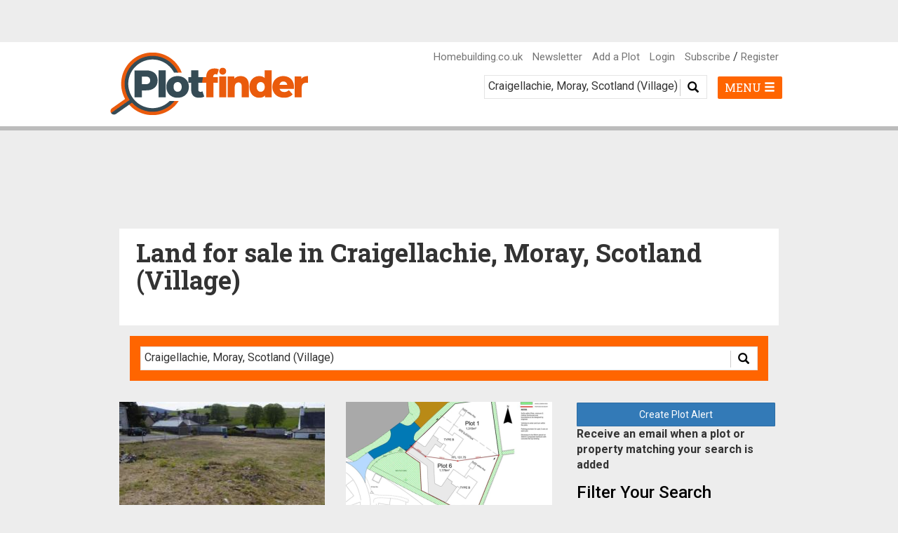

--- FILE ---
content_type: text/html; charset=UTF-8
request_url: https://www.plotfinder.net/search/scotland-moray-craigellachie-village
body_size: 13080
content:
<!DOCTYPE html>
<html lang="en">
<head>
    <meta charset="utf-8">
    <meta http-equiv="X-UA-Compatible" content="IE=edge">
    <meta name="viewport" content="width=device-width, initial-scale=1">

    




    
                                        
    


<title>Land For Sale in Craigellachie, Moray, Scotland (Village) | Plotfinder</title>
<link rel="canonical" href="https://www.plotfinder.net/search/scotland-moray-craigellachie-village">
<meta name="description" content="Search the UK&#039;s land and renovation finding service. Find land, building plots and conversion and renovation opportunities in Craigellachie, Moray, Scotland (Village)">
<meta name="keywords" content="search, Plot, Property, Land, Sale, UK, Craigellachie, Moray, Scotland (Village)">
<meta property="og:title" content="Land For Sale in Craigellachie, Moray, Scotland (Village) | Plotfinder">
<meta property="og:url" content="https://www.plotfinder.net/search/scotland-moray-craigellachie-village">
<meta property="og:description" content="Search the UK&#039;s land and renovation finding service. Find land, building plots and conversion and renovation opportunities in Craigellachie, Moray, Scotland (Village)">
<meta name="author" content="Plotfinder.net">
<meta name="copyright" content="© Future Publishing Limited">
<meta name="distribution" content="global">
<meta name="rating" content="general">
<meta name="language" content="English">
<meta name="expires" content="Fri, 23 Jan 2026">
<meta property="og:type" content="website">
<meta property="og:locale" content="en_UK">
<meta property="og:site_name" content="Plotfinder">
<meta property="fb:app_id" content="">
<meta name="facebook-domain-verification" content="87dptbvdoxmkbclud4s9z7tf5vxiqw" />

<link rel="apple-touch-icon" sizes="57x57" href="/apple-icon-57x57.png">
<link rel="apple-touch-icon" sizes="60x60" href="/apple-icon-60x60.png">
<link rel="apple-touch-icon" sizes="72x72" href="/apple-icon-72x72.png">
<link rel="apple-touch-icon" sizes="76x76" href="/apple-icon-76x76.png">
<link rel="apple-touch-icon" sizes="114x114" href="/apple-icon-114x114.png">
<link rel="apple-touch-icon" sizes="120x120" href="/apple-icon-120x120.png">
<link rel="apple-touch-icon" sizes="144x144" href="/apple-icon-144x144.png">
<link rel="apple-touch-icon" sizes="152x152" href="/apple-icon-152x152.png">
<link rel="apple-touch-icon" sizes="180x180" href="/apple-icon-180x180.png">
<link rel="icon" type="image/png" sizes="192x192" href="/android-icon-192x192.png">
<link rel="icon" type="image/png" sizes="32x32" href="/favicon-32x32.png">
<link rel="icon" type="image/png" sizes="96x96" href="/favicon-96x96.png">
<link rel="icon" type="image/png" sizes="16x16" href="/favicon-16x16.png">
<link rel="manifest" href="/manifest.json" crossorigin="use-credentials">
<meta name="msapplication-TileColor" content="#ffffff">
<meta name="msapplication-TileImage" content="/ms-icon-144x144.png">
<meta name="theme-color" content="#ffffff">

        <!-- inject:head:css -->
    <link rel="stylesheet" href="/css/vendor-7af6b57810.css">
    <link rel="stylesheet" href="/css/plotfinder-b2b38ccd4f.css">
    <!-- endinject -->

    <script type="text/javascript">

    
    var tracking_pageType = "search";
    var tracking_userRole = "anon";
    var tracking_userStatus = "signed-out";
    var tracking_pageId = "";
    var tracking_pageTitle = "";
    var tracking_plotRegion = "";
    var tracking_plotCounty = "";
    var tracking_plotLocality = "";
    var tracking_plotPostcode = "";
    var tracking_plotFeatures = "";
    var tracking_plotType = "";
    var tracking_plotAgent = "";
    var tracking_plotAgentName = "";
    var tracking_plotPrice = "";

    
    
    
        var ad_unit_path = "/10518929/Plotfinder_new";
    var ad_resize_timeout = 250;
    var ad_page_refresh_timeout = 35000;

    
        var ad_key_mpu1 = "mpu1";
    var ad_key_mpu2 = "mpu2";
    var ad_key_mpu3 = "mpu3";
    var ad_key_mpu4 = "mpu4";

        var ad_key_lb1 = "lb1";
    var ad_key_lb2 = "lb2";
    var ad_key_lb3 = "lb3";
    var ad_key_lb4 = "lb4";

        var ad_key_sponsor_button1 = "spdbtn1";
    var ad_key_sponsor_button2 = "spdbtn2";
    var ad_key_sponsor_button3 = "spdbtn3";
    var ad_key_sponsor_button4 = "spdbtn4";
    var ad_key_sponsor_button5 = "spdbtn5";
    var ad_key_sponsor_button6 = "spdbtn6";
    var ad_key_sponsor_button7 = "spdbtn7";
    var ad_key_sponsor_button8 = "spdbtn8";

        var ad_key_out_of_page_fslb = "fslb";
    var ad_key_out_of_page_overlay = "overlay";
    var ad_key_out_of_page_inread = "inread";
    var ad_key_out_of_page_1x1 = "1x1";
</script>
    <script>function _typeof(t){return(_typeof="function"==typeof Symbol&&"symbol"==typeof Symbol.iterator?function(t){return typeof t}:function(t){return t&&"function"==typeof Symbol&&t.constructor===Symbol&&t!==Symbol.prototype?"symbol":typeof t})(t)}!function(){for(var t,e,o=[],n=window,r=n;r;){try{if(r.frames.__tcfapiLocator){t=r;break}}catch(t){}if(r===n.top)break;r=n.parent}t||(function t(){var e=n.document,o=!!n.frames.__tcfapiLocator;if(!o)if(e.body){var r=e.createElement("iframe");r.style.cssText="display:none",r.name="__tcfapiLocator",e.body.appendChild(r)}else setTimeout(t,5);return!o}(),n.__tcfapi=function(){for(var t=arguments.length,n=new Array(t),r=0;r<t;r++)n[r]=arguments[r];if(!n.length)return o;"setGdprApplies"===n[0]?n.length>3&&2===parseInt(n[1],10)&&"boolean"==typeof n[3]&&(e=n[3],"function"==typeof n[2]&&n[2]("set",!0)):"ping"===n[0]?"function"==typeof n[2]&&n[2]({gdprApplies:e,cmpLoaded:!1,cmpStatus:"stub"}):o.push(n)},n.addEventListener("message",(function(t){var e="string"==typeof t.data,o={};if(e)try{o=JSON.parse(t.data)}catch(t){}else o=t.data;var n="object"===_typeof(o)?o.__tcfapiCall:null;n&&window.__tcfapi(n.command,n.version,(function(o,r){var a={__tcfapiReturn:{returnValue:o,success:r,callId:n.callId}};t&&t.source&&t.source.postMessage&&t.source.postMessage(e?JSON.stringify(a):a,"*")}),n.parameter)}),!1))}();</script>

<script>(function () { var e = false; var c = window; var t = document; function r() { if (!c.frames["__uspapiLocator"]) { if (t.body) { var a = t.body; var e = t.createElement("iframe"); e.style.cssText = "display:none"; e.name = "__uspapiLocator"; a.appendChild(e) } else { setTimeout(r, 5) } } } r(); function p() { var a = arguments; __uspapi.a = __uspapi.a || []; if (!a.length) { return __uspapi.a } else if (a[0] === "ping") { a[2]({ gdprAppliesGlobally: e, cmpLoaded: false }, true) } else { __uspapi.a.push([].slice.apply(a)) } } function l(t) { var r = typeof t.data === "string"; try { var a = r ? JSON.parse(t.data) : t.data; if (a.__cmpCall) { var n = a.__cmpCall; c.__uspapi(n.command, n.parameter, function (a, e) { var c = { __cmpReturn: { returnValue: a, success: e, callId: n.callId } }; t.source.postMessage(r ? JSON.stringify(c) : c, "*") }) } } catch (a) { } } if (typeof __uspapi !== "function") { c.__uspapi = p; __uspapi.msgHandler = l; c.addEventListener("message", l, false) } })();
</script>

<script>
  window.__gpp_addFrame=function(e){if(!window.frames[e])if(document.body){var t=document.createElement("iframe");t.style.cssText="display:none",t.name=e,document.body.appendChild(t)}else window.setTimeout(window.__gpp_addFrame,10,e)},window.__gpp_stub=function(){var e=arguments;if(__gpp.queue=__gpp.queue||[],__gpp.events=__gpp.events||[],!e.length||1==e.length&&"queue"==e[0])return __gpp.queue;if(1==e.length&&"events"==e[0])return __gpp.events;var t=e[0],p=e.length>1?e[1]:null,s=e.length>2?e[2]:null;if("ping"===t)p({gppVersion:"1.1",cmpStatus:"stub",cmpDisplayStatus:"hidden",signalStatus:"not ready",supportedAPIs:["2:tcfeuv2","5:tcfcav1","6:uspv1","7:usnatv1","8:uscav1","9:usvav1","10:uscov1","11:usutv1","12:usctv1"],cmpId:0,sectionList:[],applicableSections:[],gppString:"",parsedSections:{}},!0);else if("addEventListener"===t){"lastId"in __gpp||(__gpp.lastId=0),__gpp.lastId++;var n=__gpp.lastId;__gpp.events.push({id:n,callback:p,parameter:s}),p({eventName:"listenerRegistered",listenerId:n,data:!0,pingData:{gppVersion:"1.1",cmpStatus:"stub",cmpDisplayStatus:"hidden",signalStatus:"not ready",supportedAPIs:["2:tcfeuv2","5:tcfcav1","6:uspv1","7:usnatv1","8:uscav1","9:usvav1","10:uscov1","11:usutv1","12:usctv1"],cmpId:0,sectionList:[],applicableSections:[],gppString:"",parsedSections:{}}},!0)}else if("removeEventListener"===t){for(var a=!1,i=0;i<__gpp.events.length;i++)if(__gpp.events[i].id==s){__gpp.events.splice(i,1),a=!0;break}p({eventName:"listenerRemoved",listenerId:s,data:a,pingData:{gppVersion:"1.1",cmpStatus:"stub",cmpDisplayStatus:"hidden",signalStatus:"not ready",supportedAPIs:["2:tcfeuv2","5:tcfcav1","6:uspv1","7:usnatv1","8:uscav1","9:usvav1","10:uscov1","11:usutv1","12:usctv1"],cmpId:0,sectionList:[],applicableSections:[],gppString:"",parsedSections:{}}},!0)}else"hasSection"===t?p(!1,!0):"getSection"===t||"getField"===t?p(null,!0):__gpp.queue.push([].slice.apply(e))},window.__gpp_msghandler=function(e){var t="string"==typeof e.data;try{var p=t?JSON.parse(e.data):e.data}catch(e){p=null}if("object"==typeof p&&null!==p&&"__gppCall"in p){var s=p.__gppCall;window.__gpp(s.command,(function(p,n){var a={__gppReturn:{returnValue:p,success:n,callId:s.callId}};e.source.postMessage(t?JSON.stringify(a):a,"*")}),"parameter"in s?s.parameter:null,"version"in s?s.version:"1.1")}},"__gpp"in window&&"function"==typeof window.__gpp||(window.__gpp=window.__gpp_stub,window.addEventListener("message",window.__gpp_msghandler,!1),window.__gpp_addFrame("__gppLocator"));
</script>

<script>
  window._sp_queue = [];
  window._sp_ = {
    config: {
      accountId: 200,
      baseEndpoint: 'https://cdn.privacy-mgmt.com',
      usnat: {
        includeUspApi: true
      },
      gdpr: { },
      events: {
        onConsentReady: function (message_type, consentUUID, euconsent, info) {
          // Check for CCPA
          const pmLink = document.getElementById("pmLink");
          if (message_type === "ccpa" && info.applies) {
            pmLink.innerHTML = "Do Not Sell";
            pmLink.onclick = function (event) {
              event.preventDefault();
              window._sp_.ccpa.loadPrivacyManagerModal(1009252);
            };
            pmLink.parentElement.classList.remove('invisible');
          }

          // Check for GDPR
          if (message_type === "gdpr" && info.applies) {
            pmLink.innerHTML = "Privacy Preferences";
            pmLink.onclick = function (event) {
              event.preventDefault();
              window._sp_.gdpr.loadPrivacyManagerModal(801588);
            };
            pmLink.parentElement.classList.remove('invisible');
          }
        },
      }
    }
  }
</script>

<script src='https://cdn.privacy-mgmt.com/unified/wrapperMessagingWithoutDetection.js' async></script>
    <!--    Plotfinder   -->
<script type="text/javascript">
  /* <![CDATA[ */
  (function() {
    window.dm=window.dm||{AjaxData:[]};
    window.dm.AjaxEvent=function(et,d,ssid,ad){
      dm.AjaxData.push({et:et,d:d,ssid:ssid,ad:ad});
      if(typeof window.DotMetricsObj != 'undefined') {DotMetricsObj.onAjaxDataUpdate();}
    };
    var d=document,
      h=d.getElementsByTagName('head')[0],
      s=d.createElement('script');
    s.type='text/javascript';
    s.async=true;
    s.src='https://uk-script.dotmetrics.net/door.js?id=5498';
    h.appendChild(s);
  }());
  /* ]]> */
</script>

        <!-- inject:head:js -->
    <script src="/js/head/plotfinder_head-4c89875622.min.js"></script>
    <!-- endinject -->

    <!--[if lt IE 9]>
    <!-- inject:headie9:js -->
    <!-- endinject -->
    <![endif]-->
</head>
<body>

<noscript>
    <iframe src="https://www.googletagmanager.com/ns.html?id=GTM-NPRFS32"
            height="0" width="0" class="google-tag-manager-iframe"></iframe>
</noscript>
<link href="https://fonts.googleapis.com/css?family=Roboto:400,500,700" rel="stylesheet">
<link href="https://fonts.googleapis.com/css?family=Roboto+Slab:400,700" rel="stylesheet">

<div class="page" id="page">
    <header class="header">
    <nav class="navbar navbar-default navbar-fixed-top">
                <div id="leaderboard-top" class="top-buffer bottom-buffer">
            <div class="leaderboard container">
    <div id='gpt-ad-LB1' class="advert lb"></div>
</div>
        </div>
        <div class="container header-nav">
            <div class="navbar-header">
                <button type="button" class="navbar-toggle collapsed" data-toggle="collapse"
        data-target="#bs-example-navbar-collapse-1" aria-expanded="false">
    <span class="sr-only">Toggle navigation</span>
    <span class="mobile-search-button-label">SEARCH <i class="glyphicon glyphicon-menu-hamburger"></i></span>
</button>                <a class="navbar-brand" href="/">
    <img src="/images/logo.png?v=2" class="logo" alt="Plotfinder logo">
</a>
            </div>
                        <div class="collapse navbar-collapse" id="bs-example-navbar-collapse-1">
                <div class="visible-mobile">
                    <form class="navbar-form navbar-right nav-search-form">
    <div class="custom-search-input">
        <div class="input-group col-md-12">
            <input type="text" class="input-search-location" onClick="this.setSelectionRange(0, this.value.length)"
                   placeholder="Enter town, county or postcode"
                   value="Craigellachie, Moray, Scotland (Village)"/>
            <span class="input-group-btn">
                <button class="btn btn-info btn-lg" type="button">
                    <i class="glyphicon glyphicon-search"></i>
                </button>
            </span>
        </div>
    </div>
</form>                    <nav id="nav" class="nav">
            <div>
                <div class="plot-alert-message col-lg-12 text-center"></div>
    <div class="create-plot-alert col-lg-12 nopadding">
        <div class="form-group">
            <div>
                <form name="plot-alert">
                    <input type="hidden" name="search-term"
                           value="scotland-moray-craigellachie-village">
                    <input type="hidden" name="plot-type"
                           value="all">
                    <input type="hidden" name="feature"
                           value="all">
                    <input type="hidden" name="radius"
                           value="20">
                    <button id="submit-create-plot-alert" class="btn btn-primary submit-create-plot-alert" name="create-plot-alert"
                            type="submit">
                        Create Plot Alert
                    </button>
                </form>
            </div>
            <div>
                <label>Receive an email when a plot or property matching your search is added</label>
            </div>
        </div>
    </div>
            <button class="btn btn-primary mobile-filter-results" name="apply" type="submit" onclick="return false;">
                Filter Results
            </button>
        </div>
        <div class="advanced-search-filters">
        <div class="search-filters">
    <form class="search-filters">
        <h3 class="search-filter-title">Filter Your Search</h3>        <input type="hidden" class="hidden-search-term" name="search-term" value="scotland-moray-craigellachie-village">
        <div class="form-group">
    <label class="control-label " for="property-type-select">
        Property Type
    </label>
    <select class="select form-control property-type-select" name="property-type-select">
        <option value="all" selected>- Any -</option>
                    <option value="plot-with-pp" >
                Plot with PP
            </option>
                    <option value="development" >
                Development
            </option>
                    <option value="conversion" >
                Conversion
            </option>
                    <option value="redevelopment" >
                Redevelopment
            </option>
                    <option value="improvement" >
                Improvement
            </option>
                    <option value="modernisation" >
                Modernisation
            </option>
                    <option value="renovation" >
                Renovation
            </option>
                    <option value="updating" >
                Updating
            </option>
                    <option value="refurbishment" >
                Refurbishment
            </option>
                    <option value="house-plot" >
                House + Plot
            </option>
                    <option value="land-no-pp" >
                Land - No PP
            </option>
                    <option value="custom-build" >
                Custom Build
            </option>
                    <option value="extension" >
                Extension
            </option>
                    <option value="multiple-plot" >
                Multiple Plot
            </option>
                    <option value="investment" >
                Investment
            </option>
            </select>
</div>        <div class="form-group">
    <label class="control-label " for="property-feature-select">
        Features
    </label>
    <select class="select form-control property-feature-select" name="feature-select">
        <option value="all" selected>- Any -</option>
                    <option value="water-views" >
                Water Views
            </option>
                    <option value="period-property" >
                Period Property
            </option>
                    <option value="private-sale" >
                Private Sale
            </option>
                    <option value="conservation-area" >
                Conservation Area
            </option>
                    <option value="auction-tender" >
                Auction / Tender
            </option>
                    <option value="shared-investment" >
                Shared Investment
            </option>
                    <option value="under-offer" >
                Under Offer
            </option>
                    <option value="custom-build" >
                Custom Build
            </option>
                    <option value="services-on-site" >
                Services on Site
            </option>
                    <option value="eco" >
                Eco
            </option>
                    <option value="listed-building" >
                Listed Building
            </option>
            </select>
</div>        <div class="form-group">
    <label class="control-label " for="search-radius-select">
        Search Radius
    </label>
    <select class="select form-control search-radius-select" name="search-radius-select">
                            <option value="1" >
                1 miles
            </option>
                    <option value="5" >
                5 miles
            </option>
                    <option value="10" >
                10 miles
            </option>
                    <option value="20" selected>
                20 miles
            </option>
                    <option value="50" >
                50 miles
            </option>
            </select>
</div>        <div class="form-group">
    <label class="control-label " for="search-min-price-select">
        Min Price
    </label>
    <select class="select form-control search-min-price-select" name="search-min-price-select">
                    <option value="0" selected>
                POA
            </option>
                    <option value="25000" >
                £25,000
            </option>
                    <option value="50000" >
                £50,000
            </option>
                    <option value="100000" >
                £100,000
            </option>
                    <option value="250000" >
                £250,000
            </option>
                    <option value="500000" >
                £500,000
            </option>
                    <option value="750000" >
                £750,000
            </option>
                    <option value="1000000" >
                £1,000,000
            </option>
                    <option value="2500000" >
                £2,500,000
            </option>
                    <option value="5000000" >
                £5,000,000
            </option>
                    <option value="7500000" >
                £7,500,000
            </option>
                    <option value="10000000" >
                £10,000,000
            </option>
            </select>
</div>        <div class="form-group">
    <label class="control-label " for="search-max-price-select">
        Max Price
    </label>
    <select class="select form-control search-max-price-select" name="search-max-price-select">
                    <option value="0" >
                POA
            </option>
                    <option value="25000" >
                £25,000
            </option>
                    <option value="50000" >
                £50,000
            </option>
                    <option value="100000" >
                £100,000
            </option>
                    <option value="250000" >
                £250,000
            </option>
                    <option value="500000" >
                £500,000
            </option>
                    <option value="750000" >
                £750,000
            </option>
                    <option value="1000000" >
                £1,000,000
            </option>
                    <option value="2500000" >
                £2,500,000
            </option>
                    <option value="5000000" >
                £5,000,000
            </option>
                    <option value="7500000" >
                £7,500,000
            </option>
                    <option value="10000000" selected>
                £10,000,000
            </option>
            </select>
</div>        <div class="form-group">
            <div>
                <button class="btn btn-primary submit-apply" name="apply" type="submit" onclick="return false;">
                    Apply Filter
                </button>
            </div>
        </div>
        <div class="form-group">
            <div>
                <button class="btn btn-primary submit-reset-filters" name="apply" type="submit" onclick="return false;">
                    Reset Filters
                </button>
            </div>
        </div>
    </form>
</div>
    </div>
    <ul class="primary-links">
        <li><a href="https://www.homebuilding.co.uk" target="_blank">Homebuilding.co.uk</a></li>
        <li><a href="https://national.homebuildingshow.co.uk/homebuilding-renovating-show-plotfinder-website-8t41" target="_blank">Free Show Tickets</a></li>
        <li><a href="https://www.homebuilding.co.uk/calculator/?utm_source=Plotfinder&utm_medium=Dropdown-Menu&utm_campaign=Plotfinder-BCC-Link" target="_blank">Build Cost Calculator</a></li>
        <li><a href="/new-plot">Add a Plot</a></li>
                    <li><a href="/login">Login</a></li>
            <li><a href="/subscribe">Subscribe</a></li>
            <li><a href="/register/">Register</a></li>
            </ul>
    <ul class="meganav-lists">
    <li class="has-children">
        <a class="category-title" href="#">London and South East England</a>
        <ul class="mobile-hidden">
            <li><a href="/search/england-eastern-bedford">Bedford</a></li>
            <li><a href="/search/england-south-east-west-berkshire">Berkshire</a></li>
            <li><a href="/search/england-south-east-buckinghamshire">Buckinghamshire</a></li>
            <li><a href="/search/england-south-east-east-sussex">East Sussex</a></li>
            <li><a href="/search/england-eastern-essex">Essex</a></li>
            <li><a href="/search/england-london-greater-london">Greater London</a></li>
            <li><a href="/search/england-south-east-hampshire">Hampshire</a></li>
            <li><a href="/search/england-eastern-hertfordshire">Hertfordshire</a></li>
            <li><a href="/search/england-south-east-isle-of-wight">Isle of Wight</a></li>
            <li><a href="/search/england-south-east-kent">Kent</a></li>
            <li><a href="/search/england-south-east-oxfordshire">Oxfordshire</a></li>
            <li><a href="/search/england-south-east-surrey">Surrey</a></li>
            <li><a href="/search/england-south-east-west-sussex">West Sussex</a></li>
        </ul>
    </li>
    <li class="has-children">
        <a class="category-title" href="#">Midlands</a>
        <ul class="mobile-hidden">
            <li><a href="/search/england-east-midlands-derbyshire">Derbyshire</a></li>
            <li><a href="/search/england-west-midlands-county-of-herefordshire">Herefordshire</a></li>
            <li><a href="/search/england-east-midlands-leicestershire">Leicestershire</a></li>
            <li><a href="/search/england-east-midlands-lincolnshire">Lincolnshire</a></li>
            <li><a href="/search/england-east-midlands-northamptonshire">Northamptonshire</a></li>
            <li><a href="/search/england-east-midlands-nottinghamshire">Nottinghamshire</a></li>
            <li><a href="/search/england-west-midlands-shropshire">Shropshire</a></li>
            <li><a href="/search/england-west-midlands-staffordshire">Staffordshire</a></li>
            <li><a href="/search/england-west-midlands-warwickshire">Warwickshire</a></li>
            <li><a href="/search/england-west-midlands-west-midlands">West Midlands</a></li>
            <li><a href="/search/england-west-midlands-worcestershire">Worcestershire</a></li>
        </ul>
    </li>
    <li class="has-children">
        <a class="category-title" href="#">East of England</a>
        <ul class="mobile-hidden">
            <li><a href="/search/england-eastern-cambridgeshire">Cambridgeshire</a></li>
            <li><a href="/search/england-eastern-norfolk">Norfolk</a></li>
            <li><a href="/search/england-eastern-suffolk">Suffolk</a></li>
        </ul>
    </li>
    <li class="has-children">
        <a class="category-title" href="#">North and North East England</a>
        <ul class="mobile-hidden">
            <li><a href="/search/england-north-east-county-durham">County Durham</a></li>
            <li><a href="/search/england-yorkshire-and-the-humber-east-riding-of-yorkshire">East Riding of Yorkshire</a></li>
            <li><a href="/search/england-north-east-northumberland">Northumberland</a></li>
            <li><a href="/search/england-yorkshire-and-the-humber-north-yorkshire">North Yorkshire</a></li>
            <li><a href="/search/england-yorkshire-and-the-humber-south-yorkshire">South Yorkshire</a></li>
            <li><a href="/search/england-north-east-tyne-and-wear/all/all/20">Tyne and Wear</a></li>
            <li><a href="/search/england-yorkshire-and-the-humber-west-yorkshire">West Yorkshire</a></li>
        </ul>
    </li>
    <li class="has-children">
        <a class="category-title" href="#">North West England</a>
        <ul class="mobile-hidden">
            <li><a href="/search/england-north-west-cheshire-east">Cheshire East</a></li>
            <li><a href="/search/england-north-west-cheshire-west-and-chester">Cheshire West and Chester</a></li>
            <li><a href="/search/england-north-west-cumbria">Cumbria</a></li>
            <li><a href="/search/england-north-west-greater-manchester">Greater Manchester</a></li>
            <li><a href="/search/scotland-dumfries-and-galloway-isle-of-man-hamlet">Isle of Man</a></li>
            <li><a href="/search/england-north-west-lancashire">Lancashire</a></li>
            <li><a href="/search/england-north-west-merseyside">Merseyside</a></li>
        </ul>
    </li>
    <li class="has-children">
        <a class="category-title" href="#">South West England</a>
        <ul class="mobile-hidden">
            <li><a href="/search/england-south-west-bath-and-north-east-somerset">Bath and North East Somerset</a></li>
            <li><a href="/search/england-south-west-city-of-bristol">Bristol</a></li>
            <li><a href="/search/england-south-west-cornwall">Cornwall</a></li>
            <li><a href="/search/england-south-west-devon">Devon</a></li>
            <li><a href="/search/england-south-west-dorset">Dorset</a></li>
            <li><a href="/search/england-south-west-gloucestershire">Gloucestershire</a></li>
            <li><a href="/search/england-south-west-north-somerset">North Somerset</a></li>
            <li><a href="/search/england-south-west-somerset">Somerset</a></li>
            <li><a href="/search/england-south-west-wiltshire">Wiltshire</a></li>
        </ul>
    </li>
    <li class="has-children">
        <a class="category-title" href="#">Scotland</a>
        <ul class="mobile-hidden">
            <li><a href="/search/scotland-aberdeenshire">Aberdeenshire</a></li>
            <li><a href="/search/scotland-angus">Angus</a></li>
            <li><a href="/search/scotland-argyll-and-bute">Argyll and Bute</a></li>
            <li><a href="/search/scotland-city-of-edinburgh">City of Edinburgh</a></li>
            <li><a href="/search/scotland-glasgow-city">City of Glasgow</a></li>
            <li><a href="/search/scotland-clackmannanshire">Clackmannanshire</a></li>
            <li><a href="/search/scotland-dumfries-and-galloway">Dumfries and Galloway</a></li>
            <li><a href="/search/scotland-east-ayrshire">East Ayrshire</a></li>
            <li><a href="/search/scotland-east-dunbartonshire">East Dunbartonshire</a></li>
            <li><a href="/search/scotland-east-lothian">East Lothian</a></li>
            <li><a href="/search/scotland-east-renfrewshire">East Renfrewshire</a></li>
            <li><a href="/search/scotland-dundee-city">Dundee City</a></li>
            <li><a href="/search/scotland-falkirk">Falkirk</a></li>
            <li><a href="/search/scotland-fife">Fife</a></li>
            <li><a href="/search/scotland-highland">Highlands</a></li>
            <li><a href="/search/scotland-midlothian">Midlothian</a></li>
            <li><a href="/search/scotland-moray">Moray</a></li>
            <li><a href="/search/scotland-north-ayrshire">North Ayrshire</a></li>
            <li><a href="/search/scotland-north-lanarkshire">North Lanarkshire</a></li>
            <li><a href="/search/scotland-orkney-islands">Orkney Islands</a></li>
            <li><a href="/search/scotland-perth-and-kinross">Perth and Kinross</a></li>
            <li><a href="/search/scotland-renfrewshire">Renfrewshire</a></li>
            <li><a href="/search/scotland-scottish-borders">Scottish Borders</a></li>
            <li><a href="/search/scotland-shetland-islands">Shetland Islands</a></li>
            <li><a href="/search/scotland-south-ayrshire">South Ayrshire</a></li>
            <li><a href="/search/scotland-south-lanarkshire">South Lanarkshire</a></li>
            <li><a href="/search/scotland-stirling">Stirling</a></li>
            <li><a href="/search/scotland-west-dunbartonshire">West Dunbartonshire</a></li>
            <li><a href="/search/scotland-west-lothian">West Midlothian</a></li>
        </ul>
    </li>
    <li class="has-children">
        <a class="category-title" href="#">Northern Ireland</a>
        <ul class="mobile-hidden">
            <li><a href="/search/northern-ireland-county-antrim">County Antrim</a></li>
            <li><a href="/search/northern-ireland-county-armagh">County Armagh</a></li>
            <li><a href="/search/northern-ireland-county-down/">County Down</a></li>
            <li><a href="/search/northern-ireland-county-fermanagh/">County Fermanagh</a></li>
            <li><a href="/search/northern-ireland-county-derry/">County Derry</a></li>
            <li><a href="/search/northern-ireland-county-tyrone/">County Tyrone</a></li>
        </ul>
    </li>
    <li class="has-children">
        <a class="category-title" href="#">Wales</a>
        <ul class="mobile-hidden">
            <li><a href="/search/wales-blaenau-gwent-blaenau-gwent">Blaenau Gwent</a></li>
            <li><a href="/search/wales-pen-y-bont-ar-ogwr-bridgend">Bridgend</a></li>
            <li><a href="/search/wales-caerffili-caerphilly">Caerphilly</a></li>
            <li><a href="/search/wales-caerdydd-cardiff">Cardiff</a></li>
            <li><a href="/search/wales-sir-gaerfyrddin-carmarthenshire">Carmarthenshire</a></li>
            <li><a href="/search/wales-sir-ceredigion-ceredigion">Ceredigion</a></li>
            <li><a href="/search/wales-conwy-conwy">Conwy</a></li>
            <li><a href="/search/wales-sir-ddinbych-denbighshire">Denbigshire</a></li>
            <li><a href="/search/wales-sir-y-fflint-flintshire">Flintshire</a></li>
            <li><a href="/search/wales-gwynedd-gwynedd">Gwynedd</a></li>
            <li><a href="/search/wales-sir-ynys-mon-isle-of-anglesey">Isle of Anglesey</a></li>
            <li><a href="/search/wales-merthyr-tudful-merthyr-tydfil">Merthyr Tydfil</a></li>
            <li><a href="/search/wales-sir-fynwy-monmouthshire">Monmouthshire</a></li>
            <li><a href="/search/wales-castell-nedd-port-talbot-neath-port-talbot">Neath Port Talbot</a></li>
            <li><a href="/search/wales-casnewydd-newport">Newport</a></li>
            <li><a href="/search/wales-sir-benfro-pembrokeshire">Pembrokeshire</a></li>
            <li><a href="/search/wales-powys-powys">Powys</a></li>
            <li><a href="/search/wales-rhondda-cynon-taf-rhondda-cynon-taf">Rhondda Cynon Taf</a></li>
            <li><a href="/search/wales-abertawe-swansea">Swansea</a></li>
            <li><a href="/search/wales-tor-faen-torfaen">Torfaen</a></li>
            <li><a href="/search/wales-bro-morgannwg-the-vale-of-glamorgan">Vale of Glamorgan</a></li>
            <li><a href="/search/wales-wrecsam-wrexham">Wrexham</a></li>
        </ul>
    </li>
</ul></nav>
                </div>
                <div class="visible-desktop">
                    <div class="desktop-top-nav-right">
                        <ul class="list-inline">
                            <li><a href="https://www.homebuilding.co.uk" target="_blank">Homebuilding.co.uk</a></li>
                            <li><a href="/newsletter?utm_source=Website+navigation&utm_medium=Website&utm_campaign=Plotfinder+website+23">Newsletter</a>
                            </li>
                                                            <li><a href="/new-plot">Add a Plot</a></li>
                                <li><a href="/login">Login</a></li>
                                                                                        <li><a href="/subscribe">Subscribe</a> / <a
                                            href="/register/">Register</a></li>
                                                    </ul>
                    </div>
                    <div>
                        <button type="button" aria-expanded="false" class="navbar-right desktop-menu-toggle" id="desktop-meganav-menu-button">
                            <span class="desktop-menu-button-label">MENU <i class="glyphicon glyphicon-menu-hamburger"></i></span>
                        </button>
                        <form class="navbar-form navbar-right nav-search-form">
    <div class="custom-search-input">
        <div class="input-group col-md-12">
            <input type="text" class="input-search-location" onClick="this.setSelectionRange(0, this.value.length)"
                   placeholder="Enter town, county or postcode"
                   value="Craigellachie, Moray, Scotland (Village)"/>
            <span class="input-group-btn">
                <button class="btn btn-info btn-lg" type="button">
                    <i class="glyphicon glyphicon-search"></i>
                </button>
            </span>
        </div>
    </div>
</form>                    </div>
                </div>
            </div>
                    </div>
                <div class="container meganav-container visible-desktop">
    <div class="row">
        <div class="col-xs-12">
            <div class="meganav-content is-hidden">
                <h3>Search Land For Sale in:</h3>
                <button type="button" aria-expanded="false" class="build-cost-calculator" id="build-cost-calculator-button" onclick="window.location.href='https://www.homebuilding.co.uk/calculator/?utm_source=Plotfinder&utm_medium=Dropdown-Menu&utm_campaign=Plotfinder-BCC-Link'">
                    <span class="build-cost-calculator-label">Build Cost Calculator <i class="glyphicon glyphicon-new-window"></i></span>
                </button>
                <ul class="meganav-lists">
    <li class="has-children">
        <a class="category-title" href="#">London and South East England</a>
        <ul class="mobile-hidden">
            <li><a href="/search/england-eastern-bedford">Bedford</a></li>
            <li><a href="/search/england-south-east-west-berkshire">Berkshire</a></li>
            <li><a href="/search/england-south-east-buckinghamshire">Buckinghamshire</a></li>
            <li><a href="/search/england-south-east-east-sussex">East Sussex</a></li>
            <li><a href="/search/england-eastern-essex">Essex</a></li>
            <li><a href="/search/england-london-greater-london">Greater London</a></li>
            <li><a href="/search/england-south-east-hampshire">Hampshire</a></li>
            <li><a href="/search/england-eastern-hertfordshire">Hertfordshire</a></li>
            <li><a href="/search/england-south-east-isle-of-wight">Isle of Wight</a></li>
            <li><a href="/search/england-south-east-kent">Kent</a></li>
            <li><a href="/search/england-south-east-oxfordshire">Oxfordshire</a></li>
            <li><a href="/search/england-south-east-surrey">Surrey</a></li>
            <li><a href="/search/england-south-east-west-sussex">West Sussex</a></li>
        </ul>
    </li>
    <li class="has-children">
        <a class="category-title" href="#">Midlands</a>
        <ul class="mobile-hidden">
            <li><a href="/search/england-east-midlands-derbyshire">Derbyshire</a></li>
            <li><a href="/search/england-west-midlands-county-of-herefordshire">Herefordshire</a></li>
            <li><a href="/search/england-east-midlands-leicestershire">Leicestershire</a></li>
            <li><a href="/search/england-east-midlands-lincolnshire">Lincolnshire</a></li>
            <li><a href="/search/england-east-midlands-northamptonshire">Northamptonshire</a></li>
            <li><a href="/search/england-east-midlands-nottinghamshire">Nottinghamshire</a></li>
            <li><a href="/search/england-west-midlands-shropshire">Shropshire</a></li>
            <li><a href="/search/england-west-midlands-staffordshire">Staffordshire</a></li>
            <li><a href="/search/england-west-midlands-warwickshire">Warwickshire</a></li>
            <li><a href="/search/england-west-midlands-west-midlands">West Midlands</a></li>
            <li><a href="/search/england-west-midlands-worcestershire">Worcestershire</a></li>
        </ul>
    </li>
    <li class="has-children">
        <a class="category-title" href="#">East of England</a>
        <ul class="mobile-hidden">
            <li><a href="/search/england-eastern-cambridgeshire">Cambridgeshire</a></li>
            <li><a href="/search/england-eastern-norfolk">Norfolk</a></li>
            <li><a href="/search/england-eastern-suffolk">Suffolk</a></li>
        </ul>
    </li>
    <li class="has-children">
        <a class="category-title" href="#">North and North East England</a>
        <ul class="mobile-hidden">
            <li><a href="/search/england-north-east-county-durham">County Durham</a></li>
            <li><a href="/search/england-yorkshire-and-the-humber-east-riding-of-yorkshire">East Riding of Yorkshire</a></li>
            <li><a href="/search/england-north-east-northumberland">Northumberland</a></li>
            <li><a href="/search/england-yorkshire-and-the-humber-north-yorkshire">North Yorkshire</a></li>
            <li><a href="/search/england-yorkshire-and-the-humber-south-yorkshire">South Yorkshire</a></li>
            <li><a href="/search/england-north-east-tyne-and-wear/all/all/20">Tyne and Wear</a></li>
            <li><a href="/search/england-yorkshire-and-the-humber-west-yorkshire">West Yorkshire</a></li>
        </ul>
    </li>
    <li class="has-children">
        <a class="category-title" href="#">North West England</a>
        <ul class="mobile-hidden">
            <li><a href="/search/england-north-west-cheshire-east">Cheshire East</a></li>
            <li><a href="/search/england-north-west-cheshire-west-and-chester">Cheshire West and Chester</a></li>
            <li><a href="/search/england-north-west-cumbria">Cumbria</a></li>
            <li><a href="/search/england-north-west-greater-manchester">Greater Manchester</a></li>
            <li><a href="/search/scotland-dumfries-and-galloway-isle-of-man-hamlet">Isle of Man</a></li>
            <li><a href="/search/england-north-west-lancashire">Lancashire</a></li>
            <li><a href="/search/england-north-west-merseyside">Merseyside</a></li>
        </ul>
    </li>
    <li class="has-children">
        <a class="category-title" href="#">South West England</a>
        <ul class="mobile-hidden">
            <li><a href="/search/england-south-west-bath-and-north-east-somerset">Bath and North East Somerset</a></li>
            <li><a href="/search/england-south-west-city-of-bristol">Bristol</a></li>
            <li><a href="/search/england-south-west-cornwall">Cornwall</a></li>
            <li><a href="/search/england-south-west-devon">Devon</a></li>
            <li><a href="/search/england-south-west-dorset">Dorset</a></li>
            <li><a href="/search/england-south-west-gloucestershire">Gloucestershire</a></li>
            <li><a href="/search/england-south-west-north-somerset">North Somerset</a></li>
            <li><a href="/search/england-south-west-somerset">Somerset</a></li>
            <li><a href="/search/england-south-west-wiltshire">Wiltshire</a></li>
        </ul>
    </li>
    <li class="has-children">
        <a class="category-title" href="#">Scotland</a>
        <ul class="mobile-hidden">
            <li><a href="/search/scotland-aberdeenshire">Aberdeenshire</a></li>
            <li><a href="/search/scotland-angus">Angus</a></li>
            <li><a href="/search/scotland-argyll-and-bute">Argyll and Bute</a></li>
            <li><a href="/search/scotland-city-of-edinburgh">City of Edinburgh</a></li>
            <li><a href="/search/scotland-glasgow-city">City of Glasgow</a></li>
            <li><a href="/search/scotland-clackmannanshire">Clackmannanshire</a></li>
            <li><a href="/search/scotland-dumfries-and-galloway">Dumfries and Galloway</a></li>
            <li><a href="/search/scotland-east-ayrshire">East Ayrshire</a></li>
            <li><a href="/search/scotland-east-dunbartonshire">East Dunbartonshire</a></li>
            <li><a href="/search/scotland-east-lothian">East Lothian</a></li>
            <li><a href="/search/scotland-east-renfrewshire">East Renfrewshire</a></li>
            <li><a href="/search/scotland-dundee-city">Dundee City</a></li>
            <li><a href="/search/scotland-falkirk">Falkirk</a></li>
            <li><a href="/search/scotland-fife">Fife</a></li>
            <li><a href="/search/scotland-highland">Highlands</a></li>
            <li><a href="/search/scotland-midlothian">Midlothian</a></li>
            <li><a href="/search/scotland-moray">Moray</a></li>
            <li><a href="/search/scotland-north-ayrshire">North Ayrshire</a></li>
            <li><a href="/search/scotland-north-lanarkshire">North Lanarkshire</a></li>
            <li><a href="/search/scotland-orkney-islands">Orkney Islands</a></li>
            <li><a href="/search/scotland-perth-and-kinross">Perth and Kinross</a></li>
            <li><a href="/search/scotland-renfrewshire">Renfrewshire</a></li>
            <li><a href="/search/scotland-scottish-borders">Scottish Borders</a></li>
            <li><a href="/search/scotland-shetland-islands">Shetland Islands</a></li>
            <li><a href="/search/scotland-south-ayrshire">South Ayrshire</a></li>
            <li><a href="/search/scotland-south-lanarkshire">South Lanarkshire</a></li>
            <li><a href="/search/scotland-stirling">Stirling</a></li>
            <li><a href="/search/scotland-west-dunbartonshire">West Dunbartonshire</a></li>
            <li><a href="/search/scotland-west-lothian">West Midlothian</a></li>
        </ul>
    </li>
    <li class="has-children">
        <a class="category-title" href="#">Northern Ireland</a>
        <ul class="mobile-hidden">
            <li><a href="/search/northern-ireland-county-antrim">County Antrim</a></li>
            <li><a href="/search/northern-ireland-county-armagh">County Armagh</a></li>
            <li><a href="/search/northern-ireland-county-down/">County Down</a></li>
            <li><a href="/search/northern-ireland-county-fermanagh/">County Fermanagh</a></li>
            <li><a href="/search/northern-ireland-county-derry/">County Derry</a></li>
            <li><a href="/search/northern-ireland-county-tyrone/">County Tyrone</a></li>
        </ul>
    </li>
    <li class="has-children">
        <a class="category-title" href="#">Wales</a>
        <ul class="mobile-hidden">
            <li><a href="/search/wales-blaenau-gwent-blaenau-gwent">Blaenau Gwent</a></li>
            <li><a href="/search/wales-pen-y-bont-ar-ogwr-bridgend">Bridgend</a></li>
            <li><a href="/search/wales-caerffili-caerphilly">Caerphilly</a></li>
            <li><a href="/search/wales-caerdydd-cardiff">Cardiff</a></li>
            <li><a href="/search/wales-sir-gaerfyrddin-carmarthenshire">Carmarthenshire</a></li>
            <li><a href="/search/wales-sir-ceredigion-ceredigion">Ceredigion</a></li>
            <li><a href="/search/wales-conwy-conwy">Conwy</a></li>
            <li><a href="/search/wales-sir-ddinbych-denbighshire">Denbigshire</a></li>
            <li><a href="/search/wales-sir-y-fflint-flintshire">Flintshire</a></li>
            <li><a href="/search/wales-gwynedd-gwynedd">Gwynedd</a></li>
            <li><a href="/search/wales-sir-ynys-mon-isle-of-anglesey">Isle of Anglesey</a></li>
            <li><a href="/search/wales-merthyr-tudful-merthyr-tydfil">Merthyr Tydfil</a></li>
            <li><a href="/search/wales-sir-fynwy-monmouthshire">Monmouthshire</a></li>
            <li><a href="/search/wales-castell-nedd-port-talbot-neath-port-talbot">Neath Port Talbot</a></li>
            <li><a href="/search/wales-casnewydd-newport">Newport</a></li>
            <li><a href="/search/wales-sir-benfro-pembrokeshire">Pembrokeshire</a></li>
            <li><a href="/search/wales-powys-powys">Powys</a></li>
            <li><a href="/search/wales-rhondda-cynon-taf-rhondda-cynon-taf">Rhondda Cynon Taf</a></li>
            <li><a href="/search/wales-abertawe-swansea">Swansea</a></li>
            <li><a href="/search/wales-tor-faen-torfaen">Torfaen</a></li>
            <li><a href="/search/wales-bro-morgannwg-the-vale-of-glamorgan">Vale of Glamorgan</a></li>
            <li><a href="/search/wales-wrecsam-wrexham">Wrexham</a></li>
        </ul>
    </li>
</ul>            </div>
        </div>
    </div>
</div>    </nav>
    </header>
    <div role="main">
                            <div class="leaderboard container">
    <div id='gpt-ad-LB4' class="advert lb lb4"></div>
</div>    <div class="container">
        <div class="row">
            <div class="col-xs-12">
                                <div class="title search">
    <h1 class="bottom-buffer">Land for sale in Craigellachie, Moray, Scotland (Village)</h1>
</div>                <div class="block-search-outer col-lg-12 visible-desktop-only bottom-buffer">
    <div class="block block-search-inner">
       <form class="hero-search-form">
    <div class="custom-search-input">
        <div class="input-group col-md-12">
            <input type="text" class="input-search-location" onClick="this.setSelectionRange(0, this.value.length)"
                   placeholder="Enter town, county or postcode... e.g 'Birmingham', 'West Midlands', 'B1 1RS'"
                   value="Craigellachie, Moray, Scotland (Village)"/>
            <span class="input-group-btn">
                        <button class="btn btn-info btn-lg" type="button">
                            <i class="glyphicon glyphicon-search"></i>
                        </button>
                    </span>
        </div>
    </div>
</form>    </div>
</div>


            </div>
        </div>
                <div class="row">

            
                <div class="col-xs-12 col-sm-7 col-md-7 col-lg-8 nopadding">

                                            <div class="col-xs-12 col-sm-6 col-md-6 col-lg-6">
                            <div class="block block-inset other-plots">
    <div class="b-thumb">
        <a href="/plot/nJomB5/building-plot-in-craigellachie" target="_parent"
           class="image-link">
                            <img src="https://www.plotfinder.net/images/placeholders/plot-placeholder.jpg"
                     data-src="https://plotfinder-live.s3.eu-west-2.amazonaws.com/cache/plot_image_294_165_crop/nJomB5/6239e8a80779d_12.JPG"
                     alt="Building Plot in Craigellachie photo"/>
                    </a>
    </div>
    <div class="b-text">
        <a href="/plot/nJomB5/building-plot-in-craigellachie" target="_parent" class="title-link">
            <h3 class="plot-title">Building Plot in Craigellachie</h3>
        </a>
                <p class="plot-features">
            Search for
            <a href="/search/scotland-moray-craigellachie-village/plot-with-pp">Plot with PP</a>
                        in <a href="/search/scotland-moray-craigellachie-village">Craigellachie</a>
        </p>
                <p class="plot-short-description">
            Proposed Planning Permission granted for 4-bed detached, integral garage
        </p>
        <p class="plot-price">£60,000</p>
    </div>
</div>
                        </div>
                                            <div class="col-xs-12 col-sm-6 col-md-6 col-lg-6">
                            <div class="block block-inset other-plots">
    <div class="b-thumb">
        <a href="/plot/5jYeon/plot-1-6-for-sale-in-aberlour" target="_parent"
           class="image-link">
                            <img src="https://www.plotfinder.net/images/placeholders/plot-placeholder.jpg"
                     data-src="https://plotfinder-live.s3.eu-west-2.amazonaws.com/cache/plot_image_294_165_crop/5jYeon/69148c9ed5f72_Screenshot 2025-11-12 133200.png"
                     alt="Plot 1 &amp; 6 for sale in Aberlour photo"/>
                    </a>
    </div>
    <div class="b-text">
        <a href="/plot/5jYeon/plot-1-6-for-sale-in-aberlour" target="_parent" class="title-link">
            <h3 class="plot-title">Plot 1 &amp; 6 for sale in Aberlour</h3>
        </a>
                <p class="plot-short-description">
            Opportunity to design and build your dream home
        </p>
        <p class="plot-price">£75,000</p>
    </div>
</div>
                        </div>
                                            <div class="col-xs-12 col-sm-6 col-md-6 col-lg-6">
                            <div class="block block-inset other-plots">
    <div class="b-thumb">
        <a href="/plot/14WLG5/plot-for-sale-in-aberlour" target="_parent"
           class="image-link">
                            <img src="https://www.plotfinder.net/images/placeholders/plot-placeholder.jpg"
                     data-src="https://plotfinder-live.s3.eu-west-2.amazonaws.com/cache/plot_image_294_165_crop/14WLG5/62bae5782c62b_17.JPG"
                     alt="Plot for sale in Aberlour photo"/>
                    </a>
    </div>
    <div class="b-text">
        <a href="/plot/14WLG5/plot-for-sale-in-aberlour" target="_parent" class="title-link">
            <h3 class="plot-title">Plot for sale in Aberlour</h3>
        </a>
                <p class="plot-features">
            Search for
            <a href="/search/scotland-moray-archiestown-village/plot-with-pp">Plot with PP</a>
                        in <a href="/search/scotland-moray-archiestown-village">Archiestown</a>
        </p>
                <p class="plot-short-description">
            Plot-Excellent Location.  Extends 600 Square Meters.  Lapsed Planning Permission
        </p>
        <p class="plot-price">£65,000</p>
    </div>
</div>
                        </div>
                                            <div class="col-xs-12 col-sm-6 col-md-6 col-lg-6">
                            <div class="block block-inset other-plots">
    <div class="b-thumb">
        <a href="/plot/1VPgdn/plot-for-sale-in-keith-2" target="_parent"
           class="image-link">
                            <img src="https://www.plotfinder.net/images/placeholders/plot-placeholder.jpg"
                     data-src="https://plotfinder-live.s3.eu-west-2.amazonaws.com/cache/plot_image_294_165_crop/1VPgdn/66dab3ed2b0cb_19.JPG"
                     alt="Plot for sale in Keith photo"/>
                    </a>
    </div>
    <div class="b-text">
        <a href="/plot/1VPgdn/plot-for-sale-in-keith-2" target="_parent" class="title-link">
            <h3 class="plot-title">Plot for sale in Keith</h3>
        </a>
                <p class="plot-short-description">
            Large building plot at Newmill with the full planning, life long, planning for three detached proper
        </p>
        <p class="plot-price">£59,995</p>
    </div>
</div>
                        </div>
                                            <div class="col-xs-12 col-sm-6 col-md-6 col-lg-6">
                            <div class="block block-inset other-plots">
    <div class="b-thumb">
        <a href="/plot/XMBo4n/plot-for-sale-in-keith" target="_parent"
           class="image-link">
                            <img src="https://www.plotfinder.net/images/placeholders/plot-placeholder.jpg"
                     data-src="https://plotfinder-live.s3.eu-west-2.amazonaws.com/cache/plot_image_294_165_crop/XMBo4n/66dab1dc41766_17.JPG"
                     alt="Plot for sale in Keith photo"/>
                    </a>
    </div>
    <div class="b-text">
        <a href="/plot/XMBo4n/plot-for-sale-in-keith" target="_parent" class="title-link">
            <h3 class="plot-title">Plot for sale in Keith</h3>
        </a>
                <p class="plot-short-description">
            Large building plot at Newmill with the full, life long, planning for three detached properties.
        </p>
        <p class="plot-price">£49,995</p>
    </div>
</div>
                        </div>
                                            <div class="col-xs-12 col-sm-6 col-md-6 col-lg-6">
                            <div class="block block-inset other-plots">
    <div class="b-thumb">
        <a href="/plot/X8vdd5/plot-for-sale-in-keith-1" target="_parent"
           class="image-link">
                            <img src="https://www.plotfinder.net/images/placeholders/plot-placeholder.jpg"
                     data-src="https://plotfinder-live.s3.eu-west-2.amazonaws.com/cache/plot_image_294_165_crop/X8vdd5/66dab29ceb498_17a.JPG"
                     alt="Plot for sale in Keith photo"/>
                    </a>
    </div>
    <div class="b-text">
        <a href="/plot/X8vdd5/plot-for-sale-in-keith-1" target="_parent" class="title-link">
            <h3 class="plot-title">Plot for sale in Keith</h3>
        </a>
                <p class="plot-short-description">
            Large building plot at Newmill with the full planning, life long, planning for three detached proper
        </p>
        <p class="plot-price">£49,995</p>
    </div>
</div>
                        </div>
                                            <div class="col-xs-12 col-sm-6 col-md-6 col-lg-6">
                            <div class="block block-inset other-plots">
    <div class="b-thumb">
        <a href="/plot/nyp2yX/land-no-pp-for-sale-in-newmill" target="_parent"
           class="image-link">
                            <img src="https://www.plotfinder.net/images/placeholders/plot-placeholder.jpg"
                     data-src="https://plotfinder-live.s3.eu-west-2.amazonaws.com/cache/plot_image_294_165_crop/nyp2yX/60a3d37ebb03f_1.jpg"
                     alt="Land - No PP for sale in Newmill photo"/>
                    </a>
    </div>
    <div class="b-text">
        <a href="/plot/nyp2yX/land-no-pp-for-sale-in-newmill" target="_parent" class="title-link">
            <h3 class="plot-title">Land - No PP for sale in Newmill</h3>
        </a>
                <p class="plot-features">
            Search for
            <a href="/search/scotland-moray-newmill-village/land-no-pp">Land - No PP</a>
                            or <a href="/search/scotland-moray-newmill-village/all/water-views">Water Views</a>
                            or <a href="/search/scotland-moray-newmill-village/all/period-property">Period Property</a>
                        in <a href="/search/scotland-moray-newmill-village">Newmill</a>
        </p>
                <p class="plot-short-description">
            Plot with existing stone mill
        </p>
        <p class="plot-price">£120,000</p>
    </div>
</div>
                        </div>
                                            <div class="col-xs-12 col-sm-6 col-md-6 col-lg-6">
                            <div class="block block-inset other-plots">
    <div class="b-thumb">
        <a href="/plot/X2d485/development-for-sale-in-dallas" target="_parent"
           class="image-link">
                            <img src="https://www.plotfinder.net/images/placeholders/plot-placeholder.jpg"
                     alt="Development for sale in Dallas photo"/>
                    </a>
    </div>
    <div class="b-text">
        <a href="/plot/X2d485/development-for-sale-in-dallas" target="_parent" class="title-link">
            <h3 class="plot-title">Development for sale in Dallas</h3>
        </a>
                <p class="plot-features">
            Search for
            <a href="/search/scotland-moray-dallas-village/development">Development</a>
                        in <a href="/search/scotland-moray-dallas-village">Dallas</a>
        </p>
                <p class="plot-short-description">
            large plot for 4 houses
        </p>
        <p class="plot-price">£125,000</p>
    </div>
</div>
                        </div>
                    
                    
                </div>

            
            <div class="col-xs-12 col-sm-5 col-md-5 col-lg-4 nopadding">
                                    <div class="visible-ipad-portrait-plus">
                            <div class="plot-alert-message col-lg-12 text-center"></div>
    <div class="create-plot-alert col-lg-12 nopadding">
        <div class="form-group">
            <div>
                <form name="plot-alert">
                    <input type="hidden" name="search-term"
                           value="scotland-moray-craigellachie-village">
                    <input type="hidden" name="plot-type"
                           value="all">
                    <input type="hidden" name="feature"
                           value="all">
                    <input type="hidden" name="radius"
                           value="20">
                    <button id="submit-create-plot-alert" class="btn btn-primary submit-create-plot-alert" name="create-plot-alert"
                            type="submit">
                        Create Plot Alert
                    </button>
                </form>
            </div>
            <div>
                <label>Receive an email when a plot or property matching your search is added</label>
            </div>
        </div>
    </div>
                        <div class="search-filters">
    <form class="search-filters">
        <h3 class="search-filter-title">Filter Your Search</h3>        <input type="hidden" class="hidden-search-term" name="search-term" value="scotland-moray-craigellachie-village">
        <div class="form-group">
    <label class="control-label " for="property-type-select">
        Property Type
    </label>
    <select class="select form-control property-type-select" name="property-type-select">
        <option value="all" selected>- Any -</option>
                    <option value="plot-with-pp" >
                Plot with PP
            </option>
                    <option value="development" >
                Development
            </option>
                    <option value="conversion" >
                Conversion
            </option>
                    <option value="redevelopment" >
                Redevelopment
            </option>
                    <option value="improvement" >
                Improvement
            </option>
                    <option value="modernisation" >
                Modernisation
            </option>
                    <option value="renovation" >
                Renovation
            </option>
                    <option value="updating" >
                Updating
            </option>
                    <option value="refurbishment" >
                Refurbishment
            </option>
                    <option value="house-plot" >
                House + Plot
            </option>
                    <option value="land-no-pp" >
                Land - No PP
            </option>
                    <option value="custom-build" >
                Custom Build
            </option>
                    <option value="extension" >
                Extension
            </option>
                    <option value="multiple-plot" >
                Multiple Plot
            </option>
                    <option value="investment" >
                Investment
            </option>
            </select>
</div>        <div class="form-group">
    <label class="control-label " for="property-feature-select">
        Features
    </label>
    <select class="select form-control property-feature-select" name="feature-select">
        <option value="all" selected>- Any -</option>
                    <option value="water-views" >
                Water Views
            </option>
                    <option value="period-property" >
                Period Property
            </option>
                    <option value="private-sale" >
                Private Sale
            </option>
                    <option value="conservation-area" >
                Conservation Area
            </option>
                    <option value="auction-tender" >
                Auction / Tender
            </option>
                    <option value="shared-investment" >
                Shared Investment
            </option>
                    <option value="under-offer" >
                Under Offer
            </option>
                    <option value="custom-build" >
                Custom Build
            </option>
                    <option value="services-on-site" >
                Services on Site
            </option>
                    <option value="eco" >
                Eco
            </option>
                    <option value="listed-building" >
                Listed Building
            </option>
            </select>
</div>        <div class="form-group">
    <label class="control-label " for="search-radius-select">
        Search Radius
    </label>
    <select class="select form-control search-radius-select" name="search-radius-select">
                            <option value="1" >
                1 miles
            </option>
                    <option value="5" >
                5 miles
            </option>
                    <option value="10" >
                10 miles
            </option>
                    <option value="20" selected>
                20 miles
            </option>
                    <option value="50" >
                50 miles
            </option>
            </select>
</div>        <div class="form-group">
    <label class="control-label " for="search-min-price-select">
        Min Price
    </label>
    <select class="select form-control search-min-price-select" name="search-min-price-select">
                    <option value="0" selected>
                POA
            </option>
                    <option value="25000" >
                £25,000
            </option>
                    <option value="50000" >
                £50,000
            </option>
                    <option value="100000" >
                £100,000
            </option>
                    <option value="250000" >
                £250,000
            </option>
                    <option value="500000" >
                £500,000
            </option>
                    <option value="750000" >
                £750,000
            </option>
                    <option value="1000000" >
                £1,000,000
            </option>
                    <option value="2500000" >
                £2,500,000
            </option>
                    <option value="5000000" >
                £5,000,000
            </option>
                    <option value="7500000" >
                £7,500,000
            </option>
                    <option value="10000000" >
                £10,000,000
            </option>
            </select>
</div>        <div class="form-group">
    <label class="control-label " for="search-max-price-select">
        Max Price
    </label>
    <select class="select form-control search-max-price-select" name="search-max-price-select">
                    <option value="0" >
                POA
            </option>
                    <option value="25000" >
                £25,000
            </option>
                    <option value="50000" >
                £50,000
            </option>
                    <option value="100000" >
                £100,000
            </option>
                    <option value="250000" >
                £250,000
            </option>
                    <option value="500000" >
                £500,000
            </option>
                    <option value="750000" >
                £750,000
            </option>
                    <option value="1000000" >
                £1,000,000
            </option>
                    <option value="2500000" >
                £2,500,000
            </option>
                    <option value="5000000" >
                £5,000,000
            </option>
                    <option value="7500000" >
                £7,500,000
            </option>
                    <option value="10000000" selected>
                £10,000,000
            </option>
            </select>
</div>        <div class="form-group">
            <div>
                <button class="btn btn-primary submit-apply" name="apply" type="submit" onclick="return false;">
                    Apply Filter
                </button>
            </div>
        </div>
        <div class="form-group">
            <div>
                <button class="btn btn-primary submit-reset-filters" name="apply" type="submit" onclick="return false;">
                    Reset Filters
                </button>
            </div>
        </div>
    </form>
</div>
                    </div>
                                <div id='gpt-ad-MPU1' class="advert mpu"></div>

<div class="col-xs-12 col-sm-12 col-md-12 col-lg-12 sponsors-container nopadding">
    <div class="sponsors-container-inner">
        <div class="col-xs-12">
            <div class="title sponsors">
    <h4>OUR SPONSORS</h4>
</div>        </div>
        <div class="col-xs-6">
            <div id='gpt-ad-spdbtn1' class="advert spdbtn"></div>        </div>
        <div class="col-xs-6">
            <div id='gpt-ad-spdbtn2' class="advert spdbtn"></div>        </div>
        <div class="col-xs-6">
            <div id='gpt-ad-spdbtn3' class="advert spdbtn"></div>        </div>
        <div class="col-xs-6">
            <div id='gpt-ad-spdbtn4' class="advert spdbtn"></div>        </div>
        <div class="col-xs-6">
            <div id='gpt-ad-spdbtn5' class="advert spdbtn"></div>        </div>
        <div class="col-xs-6">
            <div id='gpt-ad-spdbtn6' class="advert spdbtn"></div>        </div>
        <div class="col-xs-6">
            <div id='gpt-ad-spdbtn7' class="advert spdbtn"></div>        </div>
        <div class="col-xs-6">
            <div id='gpt-ad-spdbtn8' class="advert spdbtn"></div>        </div>
        <div class="clearfix">&nbsp;</div>
    </div>
</div><div id='gpt-ad-MPU2' class="advert mpu"></div><div class="clearfix"></div>            </div>
        </div>
        <div class="clearfix bottom-buffer"></div>
    </div>
    </div>
    <div class="leaderboard container">
    <div id='gpt-ad-LB2' class="advert lb bottom-buffer"></div>
</div>    <div class="container">
        <div class="row">
            <div class="col-xs-12 col-sm-12 col-md-12 col-lg-12 nopadding plot-list">
                                                    <div class="col-xs-12 col-sm-4 col-md-4">
                        
    <div class="block block-inset other-plots">
        <div class="b-thumb">
            <a href="/plot/1agq8n/under-offer-land-for-sale-in-moray" target="_parent" class="image-link">
                                    <img src="https://www.plotfinder.net/images/placeholders/plot-placeholder.jpg" data-src="https://plotfinder-live.s3.eu-west-2.amazonaws.com/cache/plot_image_294_165_crop/1agq8n/62ecd77de2b4b_tho.jpeg" alt="UNDER OFFER Land for sale in Moray photo" />
                            </a>
        </div>
        <div class="b-text">
            <a href="/plot/1agq8n/under-offer-land-for-sale-in-moray" target="_parent" class="title-link">
                <h3 class="plot-title">UNDER OFFER Land for sale in Moray</h3>
            </a>

                            <p class="plot-features">
                    Search for
                    <a href="/search/scotland-moray-elgin-town/plot-with-pp">Plot with PP</a>
                                        in <a href="/search/scotland-moray-elgin-town">Elgin</a>
                </p>
            
            <p class="plot-short-description">
                UNDER OFFER Planning permission for a detached 3/4 bedroom
            </p>
            <p class="plot-price">£125,000</p>
        </div>
    </div>
                    </div>
                                    <div class="col-xs-12 col-sm-4 col-md-4">
                        
    <div class="block block-inset other-plots">
        <div class="b-thumb">
            <a href="/plot/X2wGkn/development-opportunity-in-aberdeenshire" target="_parent" class="image-link">
                                    <img src="https://www.plotfinder.net/images/placeholders/plot-placeholder.jpg" data-src="https://plotfinder-live.s3.eu-west-2.amazonaws.com/cache/plot_image_294_165_crop/X2wGkn/6470963f8c30d_6.JPG" alt="Development Opportunity in Aberdeenshire photo" />
                            </a>
        </div>
        <div class="b-text">
            <a href="/plot/X2wGkn/development-opportunity-in-aberdeenshire" target="_parent" class="title-link">
                <h3 class="plot-title">Development Opportunity in Aberdeenshire</h3>
            </a>

                            <p class="plot-features">
                    Search for
                    <a href="/search/scotland-moray-lower-cabrach-hamlet/plot-with-pp">Plot with PP</a>
                                        in <a href="/search/scotland-moray-lower-cabrach-hamlet">Lower Cabrach</a>
                </p>
            
            <p class="plot-short-description">
                Stunning Development Opportunity in Aberdeenshire.
            </p>
            <p class="plot-price">£990,000</p>
        </div>
    </div>
                    </div>
                                    <div class="col-xs-12 col-sm-4 col-md-4">
                        
    <div class="block block-inset other-plots">
        <div class="b-thumb">
            <a href="/plot/X2VNQX/plot-for-sale-in-lossiemouth" target="_parent" class="image-link">
                                    <img src="https://www.plotfinder.net/images/placeholders/plot-placeholder.jpg" data-src="https://plotfinder-live.s3.eu-west-2.amazonaws.com/cache/plot_image_294_165_crop/X2VNQX/61138ea0748a7_1.JPG" alt="Plot for sale in Lossiemouth photo" />
                            </a>
        </div>
        <div class="b-text">
            <a href="/plot/X2VNQX/plot-for-sale-in-lossiemouth" target="_parent" class="title-link">
                <h3 class="plot-title">Plot for sale in Lossiemouth</h3>
            </a>

                            <p class="plot-features">
                    Search for
                    <a href="/search/scotland-moray-stotfield-suburban-area/land-no-pp">Land - No PP</a>
                                        in <a href="/search/scotland-moray-stotfield-suburban-area">Stotfield</a>
                </p>
            
            <p class="plot-short-description">
                Rarely available building plot,  Spectacular views,  Coastal
            </p>
            <p class="plot-price">£230,000</p>
        </div>
    </div>
                    </div>
                                    <div class="col-xs-12 col-sm-4 col-md-4">
                        
    <div class="block block-inset other-plots">
        <div class="b-thumb">
            <a href="/plot/nkAR81/land-for-sale-in-huntly-3" target="_parent" class="image-link">
                                    <img src="https://www.plotfinder.net/images/placeholders/plot-placeholder.jpg" data-src="https://plotfinder-live.s3.eu-west-2.amazonaws.com/cache/plot_image_294_165_crop/nkAR81/6447b23ed9092_gun.jpeg" alt="Land for sale in Huntly photo" />
                            </a>
        </div>
        <div class="b-text">
            <a href="/plot/nkAR81/land-for-sale-in-huntly-3" target="_parent" class="title-link">
                <h3 class="plot-title">Land for sale in Huntly</h3>
            </a>

                            <p class="plot-features">
                    Search for
                    <a href="/search/scotland-aberdeenshire-gartly-village/land-no-pp">Land - No PP</a>
                                        in <a href="/search/scotland-aberdeenshire-gartly-village">Gartly</a>
                </p>
            
            <p class="plot-short-description">
                Planning has expired (Renewal Required)
            </p>
            <p class="plot-price">£36,000</p>
        </div>
    </div>
                    </div>
                                    <div class="col-xs-12 col-sm-4 col-md-4">
                        
    <div class="block block-inset other-plots">
        <div class="b-thumb">
            <a href="/plot/1abBmX/plot-for-sale-in-gartly" target="_parent" class="image-link">
                                    <img src="https://www.plotfinder.net/images/placeholders/plot-placeholder.jpg" data-src="https://plotfinder-live.s3.eu-west-2.amazonaws.com/cache/plot_image_294_165_crop/1abBmX/65168160657ab_21.JPG" alt="Plot for sale in Gartly photo" />
                            </a>
        </div>
        <div class="b-text">
            <a href="/plot/1abBmX/plot-for-sale-in-gartly" target="_parent" class="title-link">
                <h3 class="plot-title">Plot for sale in Gartly</h3>
            </a>

                            <p class="plot-features">
                    Search for
                    <a href="/search/scotland-aberdeenshire-gartly-village/land-no-pp">Land - No PP</a>
                                        in <a href="/search/scotland-aberdeenshire-gartly-village">Gartly</a>
                </p>
            
            <p class="plot-short-description">
                Planning has expired (Renewal Required)
            </p>
            <p class="plot-price">£36,000</p>
        </div>
    </div>
                    </div>
                                    <div class="col-xs-12 col-sm-4 col-md-4">
                        
    <div class="block block-inset other-plots">
        <div class="b-thumb">
            <a href="/plot/nJRzBn/plot-of-land-for-sale-in-gartly-huntly" target="_parent" class="image-link">
                                    <img src="https://www.plotfinder.net/images/placeholders/plot-placeholder.jpg" data-src="https://plotfinder-live.s3.eu-west-2.amazonaws.com/cache/plot_image_294_165_crop/nJRzBn/6863e0e03fc9a_Screenshot 2025-07-01 142023.png" alt="Plot of Land for sale in Gartly, Huntly photo" />
                            </a>
        </div>
        <div class="b-text">
            <a href="/plot/nJRzBn/plot-of-land-for-sale-in-gartly-huntly" target="_parent" class="title-link">
                <h3 class="plot-title">Plot of Land for sale in Gartly, Huntly</h3>
            </a>

            
            <p class="plot-short-description">
                Plot of Land Gartly Station
            </p>
            <p class="plot-price">£36,000</p>
        </div>
    </div>
                    </div>
                                    <div class="col-xs-12 col-sm-4 col-md-4">
                        
    <div class="block block-inset other-plots">
        <div class="b-thumb">
            <a href="/plot/XOylW5/under-offer-land-for-sale-in-forres" target="_parent" class="image-link">
                                    <img src="https://www.plotfinder.net/images/placeholders/plot-placeholder.jpg" data-src="https://plotfinder-live.s3.eu-west-2.amazonaws.com/cache/plot_image_294_165_crop/XOylW5/66b6264def9d1_seap.jpeg" alt="UNDER OFFER Land for sale in Forres photo" />
                            </a>
        </div>
        <div class="b-text">
            <a href="/plot/XOylW5/under-offer-land-for-sale-in-forres" target="_parent" class="title-link">
                <h3 class="plot-title">UNDER OFFER Land for sale in Forres</h3>
            </a>

            
            <p class="plot-short-description">
                UNDER OFFER Planning in principle in place for an executive bungalow
            </p>
            <p class="plot-price">£70,000</p>
        </div>
    </div>
                    </div>
                                    <div class="col-xs-12 col-sm-4 col-md-4">
                        
    <div class="block block-inset other-plots">
        <div class="b-thumb">
            <a href="/plot/5Rzey5/plot-with-pp-for-sale-in-kennethmont" target="_parent" class="image-link">
                                    <img src="https://www.plotfinder.net/images/placeholders/plot-placeholder.jpg" data-src="https://plotfinder-live.s3.eu-west-2.amazonaws.com/cache/plot_image_294_165_crop/5Rzey5/5ff9f43ed1d29_Location 2 2.jpg" alt="Plot with PP for sale in Kennethmont photo" />
                            </a>
        </div>
        <div class="b-text">
            <a href="/plot/5Rzey5/plot-with-pp-for-sale-in-kennethmont" target="_parent" class="title-link">
                <h3 class="plot-title">Plot with PP for sale in Kennethmont</h3>
            </a>

                            <p class="plot-features">
                    Search for
                    <a href="/search/scotland-aberdeenshire-kennethmont-village/plot-with-pp">Plot with PP</a>
                                        in <a href="/search/scotland-aberdeenshire-kennethmont-village">Kennethmont</a>
                </p>
            
            <p class="plot-short-description">
                2 X plots for sale.
            </p>
            <p class="plot-price">£60,000</p>
        </div>
    </div>
                    </div>
                                    <div class="col-xs-12 col-sm-4 col-md-4">
                        
    <div class="block block-inset other-plots">
        <div class="b-thumb">
            <a href="/plot/1DLdB1/land-for-sale-in-huntly" target="_parent" class="image-link">
                                    <img src="https://www.plotfinder.net/images/placeholders/plot-placeholder.jpg" data-src="https://plotfinder-live.s3.eu-west-2.amazonaws.com/cache/plot_image_294_165_crop/1DLdB1/5d8b23f02b1ae_hunt1.jpg" alt="Land for sale  in Huntly photo" />
                            </a>
        </div>
        <div class="b-text">
            <a href="/plot/1DLdB1/land-for-sale-in-huntly" target="_parent" class="title-link">
                <h3 class="plot-title">Land for sale  in Huntly</h3>
            </a>

                            <p class="plot-features">
                    Search for
                    <a href="/search/scotland-aberdeenshire-forgue-village/plot-with-pp">Plot with PP</a>
                                        in <a href="/search/scotland-aberdeenshire-forgue-village">Forgue</a>
                </p>
            
            <p class="plot-short-description">
                Development land for six detached houses
            </p>
            <p class="plot-price">£120,000</p>
        </div>
    </div>
                    </div>
                                    <div class="col-xs-12 col-sm-4 col-md-4">
                        
    <div class="block block-inset other-plots">
        <div class="b-thumb">
            <a href="/plot/1KoBJ1/land-for-sale-in-huntly-1" target="_parent" class="image-link">
                                    <img src="https://www.plotfinder.net/images/placeholders/plot-placeholder.jpg" data-src="https://plotfinder-live.s3.eu-west-2.amazonaws.com/cache/plot_image_294_165_crop/1KoBJ1/5da4901ad9836_for.jpg" alt="Land for sale in Huntly photo" />
                            </a>
        </div>
        <div class="b-text">
            <a href="/plot/1KoBJ1/land-for-sale-in-huntly-1" target="_parent" class="title-link">
                <h3 class="plot-title">Land for sale in Huntly</h3>
            </a>

                            <p class="plot-features">
                    Search for
                    <a href="/search/scotland-aberdeenshire-forgue-village/plot-with-pp">Plot with PP</a>
                                        in <a href="/search/scotland-aberdeenshire-forgue-village">Forgue</a>
                </p>
            
            <p class="plot-short-description">
                A very attractive piece of development land for four detached houses
            </p>
            <p class="plot-price">£80,000</p>
        </div>
    </div>
                    </div>
                                    <div class="col-xs-12 col-sm-4 col-md-4">
                        
    <div class="block block-inset other-plots">
        <div class="b-thumb">
            <a href="/plot/13Kv01/land-for-sale-in-forgue-huntly" target="_parent" class="image-link">
                                    <img src="https://www.plotfinder.net/images/placeholders/plot-placeholder.jpg" data-src="https://plotfinder-live.s3.eu-west-2.amazonaws.com/cache/plot_image_294_165_crop/13Kv01/5d89ff337f95e_ab1.JPG" alt="Land for sale in Forgue, Huntly photo" />
                            </a>
        </div>
        <div class="b-text">
            <a href="/plot/13Kv01/land-for-sale-in-forgue-huntly" target="_parent" class="title-link">
                <h3 class="plot-title">Land for sale in Forgue, Huntly</h3>
            </a>

                            <p class="plot-features">
                    Search for
                    <a href="/search/scotland-aberdeenshire-forgue-village/plot-with-pp">Plot with PP</a>
                                        in <a href="/search/scotland-aberdeenshire-forgue-village">Forgue</a>
                </p>
            
            <p class="plot-short-description">
                Development land for four detached houses
            </p>
            <p class="plot-price">£80,000</p>
        </div>
    </div>
                    </div>
                                    <div class="col-xs-12 col-sm-4 col-md-4">
                        
    <div class="block block-inset other-plots">
        <div class="b-thumb">
            <a href="/plot/nbN4Dn/land-for-sale-in-huntly-2" target="_parent" class="image-link">
                                    <img src="https://www.plotfinder.net/images/placeholders/plot-placeholder.jpg" data-src="https://www.plotfinder.net/media/cache/resolve/plot_image_294_165_crop/nbN4Dn/6332fcbbab967_forg%23.JPG" alt="Land for sale in Huntly photo" />
                            </a>
        </div>
        <div class="b-text">
            <a href="/plot/nbN4Dn/land-for-sale-in-huntly-2" target="_parent" class="title-link">
                <h3 class="plot-title">Land for sale in Huntly</h3>
            </a>

                            <p class="plot-features">
                    Search for
                    <a href="/search/scotland-aberdeenshire-forgue-village/plot-with-pp">Plot with PP</a>
                                        in <a href="/search/scotland-aberdeenshire-forgue-village">Forgue</a>
                </p>
            
            <p class="plot-short-description">
                Very attractive piece of development land for four detached houses
            </p>
            <p class="plot-price">£80,000</p>
        </div>
    </div>
                    </div>
                            </div>
        </div>
                    <div class="row bottom-buffer">
                <div class="col-xs-12 col-sm-12 col-md-12 col-lg-12">
                    <button class="btn btn-primary submit-load-more-plots" name="apply" type="submit"
                            onclick="return false;">
                        Load More
                    </button>
                </div>
            </div>
            </div>
                            <div class="leaderboard container">
    <div id='gpt-ad-LB3' class="advert lb bottom-buffer"></div>
</div>        </div><!--End role=main-->
    <div class="social-bar">
    <div class="container">
        <div class="row no-margin">
            <div class="col-lg-12">
                <div class="navigation-secondary col-md-10 col-sm-9 col-xs-12">
                    <ul class="list-inline">
                        <li><a href="/contact-us">Contact Us</a></li>
                        <li><a href="https://futureplc.com/terms-conditions/" target="_blank">T&amp;Cs</a></li>
                        <li><a href="https://futureplc.com/privacy-policy/" target="_blank">Privacy</a></li>
                        <li><a href="https://futureplc.com/cookies-policy/" target="_blank">Cookies</a></li>
                        <li><a href="/subscribe">Subscribe</a></li>
                        <li><a href="/advertise">Advertise</a></li>
                        <li class="invisible"><a id="pmLink" href="#"></a></li>
                    </ul>
                </div>
                <div class="social-links col-md-2 col-sm-3 col-xs-12">
                    <ul class="list-inline">
                        <li><a href="https://www.facebook.com/plotfinder.net"><i class="fa fa-facebook-official" aria-hidden="true"></i></a></li>
                        <li><a href="https://twitter.com/plotfinder"><i class="fa fa-twitter-square" aria-hidden="true"></i></a></li>
                    </ul>
                </div>
            </div>
        </div>
    </div>
</div>
    <footer class="footer">
    <div class="container">
        <div class="row no-margin">
            <div class="col-lg-12">
                <div class="legal-copyright col-lg-3 col-md-3 col-sm-12">
                    <p>
                        &copy; Future Publishing Limited.
                        <br>Built by <a href="https://www.lampbristol.com" target="_blank">Lamp Bristol Ltd</a>.
                    </p>
                </div>
                <div class="legal-address col-lg-9 col-md-9 col-sm-12">
                    <address>
                        <p>
                            Plotfinder is part of Future plc, an international media group and leading
                            digital publisher. Visit our corporate <a href="https://futureplc.com/">site</a>.
                        </p>
                        <p>
                            Future Publishing Limited, Quay House, The Ambury, Bath BA1 1UA. All rights reserved.
                            England and Wales company registration number 2008885.
                        </p>
                    </address>
                </div>
            </div>
        </div>
    </div>
</footer>
<div>
        <script type="text/javascript" src="//s7.addthis.com/js/300/addthis_widget.js#pubid=ra-58de4ee47e84597b"></script>
</div></div>

<!-- inject:foot:js -->
<script src="/js/foot/plotfinder_foot-b6d0e6adcf.min.js"></script>
<!-- endinject -->

<!--[if lt IE 9]>
<!-- inject:footie9:js -->
<script src="/js/footie9/plotfinder_foot_ie9-4319f0149b.min.js"></script>
<!-- endinject -->
<![endif]-->

<script type="text/javascript">
    (function(){
        "use strict";

                Cookies.set('lastSearchURL', window.location.pathname, { expires: 1 });
        
            })();
</script>
<div id='gpt-ad-1x1' class="advert"></div><div id='gpt-ad-fslb' class="advert"></div><div id='gpt-ad-overlay' class="advert"></div>
</body>
</html>
